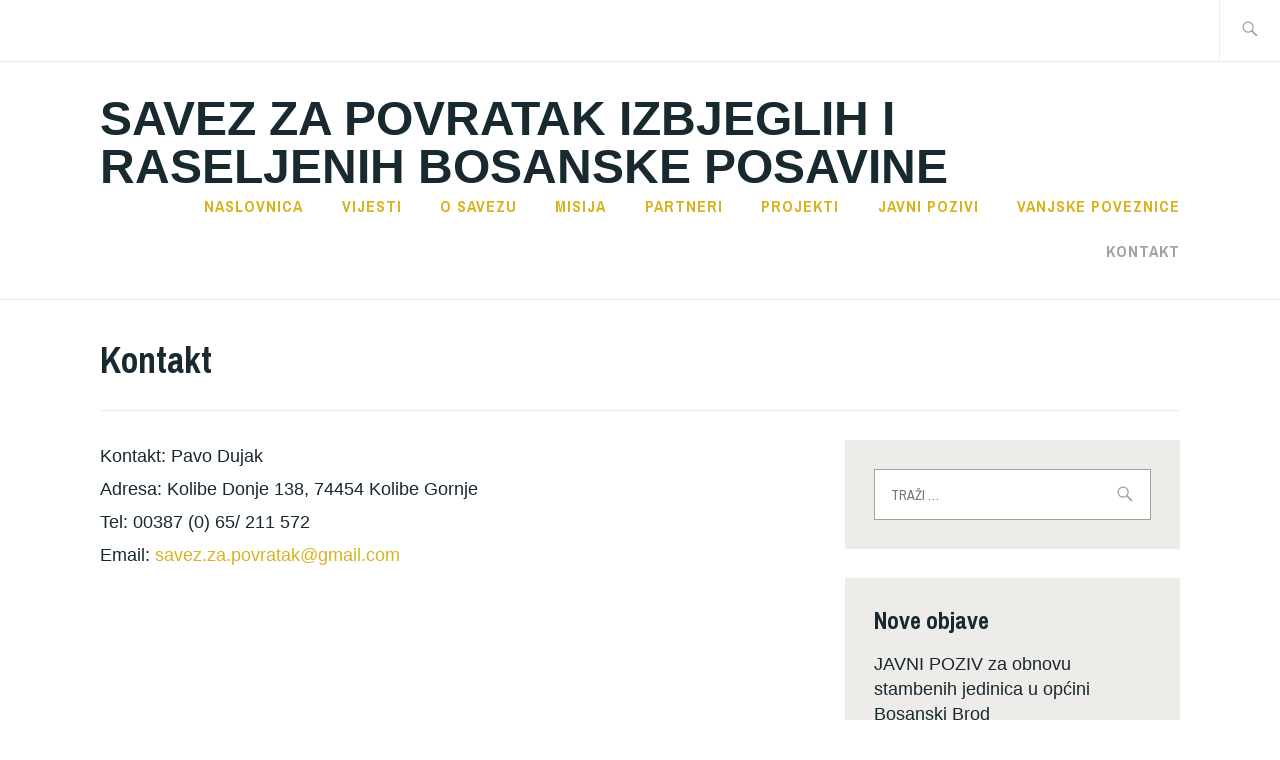

--- FILE ---
content_type: text/html; charset=UTF-8
request_url: http://odrzivipovratak.ba/bih/kontakt/
body_size: 3552
content:
<!DOCTYPE html>
<html lang="hr" itemscope itemtype="http://schema.org/WebPage">
<head>
<meta charset="UTF-8">
<meta name="viewport" content="width=device-width, initial-scale=1">
<link rel="profile" href="http://gmpg.org/xfn/11">
<link rel="pingback" href="http://odrzivipovratak.ba/bih/xmlrpc.php">

<title>Kontakt &#8211; SAVEZ  ZA POVRATAK  IZBJEGLIH I RASELJENIH BOSANSKE  POSAVINE</title>
<link rel='dns-prefetch' href='//fonts.googleapis.com' />
<link rel='dns-prefetch' href='//s.w.org' />
<link rel="alternate" type="application/rss+xml" title="SAVEZ  ZA POVRATAK  IZBJEGLIH I RASELJENIH BOSANSKE  POSAVINE &raquo; Kanal" href="http://odrzivipovratak.ba/bih/feed/" />
<link rel="alternate" type="application/rss+xml" title="SAVEZ  ZA POVRATAK  IZBJEGLIH I RASELJENIH BOSANSKE  POSAVINE &raquo; Kanal komentara" href="http://odrzivipovratak.ba/bih/comments/feed/" />
		<script type="text/javascript">
			window._wpemojiSettings = {"baseUrl":"https:\/\/s.w.org\/images\/core\/emoji\/12.0.0-1\/72x72\/","ext":".png","svgUrl":"https:\/\/s.w.org\/images\/core\/emoji\/12.0.0-1\/svg\/","svgExt":".svg","source":{"concatemoji":"http:\/\/odrzivipovratak.ba\/bih\/wp-includes\/js\/wp-emoji-release.min.js?ver=5.3.20"}};
			!function(e,a,t){var n,r,o,i=a.createElement("canvas"),p=i.getContext&&i.getContext("2d");function s(e,t){var a=String.fromCharCode;p.clearRect(0,0,i.width,i.height),p.fillText(a.apply(this,e),0,0);e=i.toDataURL();return p.clearRect(0,0,i.width,i.height),p.fillText(a.apply(this,t),0,0),e===i.toDataURL()}function c(e){var t=a.createElement("script");t.src=e,t.defer=t.type="text/javascript",a.getElementsByTagName("head")[0].appendChild(t)}for(o=Array("flag","emoji"),t.supports={everything:!0,everythingExceptFlag:!0},r=0;r<o.length;r++)t.supports[o[r]]=function(e){if(!p||!p.fillText)return!1;switch(p.textBaseline="top",p.font="600 32px Arial",e){case"flag":return s([127987,65039,8205,9895,65039],[127987,65039,8203,9895,65039])?!1:!s([55356,56826,55356,56819],[55356,56826,8203,55356,56819])&&!s([55356,57332,56128,56423,56128,56418,56128,56421,56128,56430,56128,56423,56128,56447],[55356,57332,8203,56128,56423,8203,56128,56418,8203,56128,56421,8203,56128,56430,8203,56128,56423,8203,56128,56447]);case"emoji":return!s([55357,56424,55356,57342,8205,55358,56605,8205,55357,56424,55356,57340],[55357,56424,55356,57342,8203,55358,56605,8203,55357,56424,55356,57340])}return!1}(o[r]),t.supports.everything=t.supports.everything&&t.supports[o[r]],"flag"!==o[r]&&(t.supports.everythingExceptFlag=t.supports.everythingExceptFlag&&t.supports[o[r]]);t.supports.everythingExceptFlag=t.supports.everythingExceptFlag&&!t.supports.flag,t.DOMReady=!1,t.readyCallback=function(){t.DOMReady=!0},t.supports.everything||(n=function(){t.readyCallback()},a.addEventListener?(a.addEventListener("DOMContentLoaded",n,!1),e.addEventListener("load",n,!1)):(e.attachEvent("onload",n),a.attachEvent("onreadystatechange",function(){"complete"===a.readyState&&t.readyCallback()})),(n=t.source||{}).concatemoji?c(n.concatemoji):n.wpemoji&&n.twemoji&&(c(n.twemoji),c(n.wpemoji)))}(window,document,window._wpemojiSettings);
		</script>
		<style type="text/css">
img.wp-smiley,
img.emoji {
	display: inline !important;
	border: none !important;
	box-shadow: none !important;
	height: 1em !important;
	width: 1em !important;
	margin: 0 .07em !important;
	vertical-align: -0.1em !important;
	background: none !important;
	padding: 0 !important;
}
</style>
	<link rel='stylesheet' id='wp-block-library-css'  href='http://odrzivipovratak.ba/bih/wp-includes/css/dist/block-library/style.min.css?ver=5.3.20' type='text/css' media='all' />
<link rel='stylesheet' id='ixion-style-css'  href='http://odrzivipovratak.ba/bih/wp-content/themes/ixion/style.css?ver=5.3.20' type='text/css' media='all' />
<link rel='stylesheet' id='ixion-blocks-css'  href='http://odrzivipovratak.ba/bih/wp-content/themes/ixion/blocks.css?ver=5.3.20' type='text/css' media='all' />
<link rel='stylesheet' id='ixion-fonts-archivo-css'  href='//fonts.googleapis.com/css?family=Archivo+Narrow%3A400%2C400i%2C700%2C700i&#038;subset=latin%2Clatin-ext' type='text/css' media='all' />
<link rel='stylesheet' id='genericons-css'  href='http://odrzivipovratak.ba/bih/wp-content/themes/ixion/assets/fonts/genericons/genericons/genericons.css?ver=5.3.20' type='text/css' media='all' />
<link rel='https://api.w.org/' href='http://odrzivipovratak.ba/bih/wp-json/' />
<link rel="EditURI" type="application/rsd+xml" title="RSD" href="http://odrzivipovratak.ba/bih/xmlrpc.php?rsd" />
<link rel="wlwmanifest" type="application/wlwmanifest+xml" href="http://odrzivipovratak.ba/bih/wp-includes/wlwmanifest.xml" /> 
<meta name="generator" content="WordPress 5.3.20" />
<link rel="canonical" href="http://odrzivipovratak.ba/bih/kontakt/" />
<link rel='shortlink' href='http://odrzivipovratak.ba/bih/?p=29' />
<link rel="alternate" type="application/json+oembed" href="http://odrzivipovratak.ba/bih/wp-json/oembed/1.0/embed?url=http%3A%2F%2Fodrzivipovratak.ba%2Fbih%2Fkontakt%2F" />
<link rel="alternate" type="text/xml+oembed" href="http://odrzivipovratak.ba/bih/wp-json/oembed/1.0/embed?url=http%3A%2F%2Fodrzivipovratak.ba%2Fbih%2Fkontakt%2F&#038;format=xml" />
</head>

<body class="page-template-default page page-id-29 wp-embed-responsive singular has-description no-featured-posts">
<div id="page" class="site">
	<a class="skip-link screen-reader-text" href="#content">Preskoči na sadržaj</a>

	<header id="masthead" class="site-header" role="banner">

		<div class="utility-container">
						
<form role="search" method="get" class="search-form" action="http://odrzivipovratak.ba/bih/">
	<label>
		<span class="screen-reader-text">Traži:</span>
		<input type="search" class="search-field"
		placeholder="Traži &hellip;"
		value="" name="s"
		title="Traži:" />
		<span class="search-form-icon"></span>
	</label>
	<input type="submit" class="search-submit"
		value="Traži" />
</form>
		</div>

		<div class="branding-container">
					<div class="site-branding">
			
								<p class="site-title"><a href="http://odrzivipovratak.ba/bih/" rel="home">SAVEZ  ZA POVRATAK  IZBJEGLIH I RASELJENIH BOSANSKE  POSAVINE</a></p>
					</div><!-- .site-branding -->
			<nav id="site-navigation" class="main-navigation" role="navigation">
	<button class="menu-toggle" aria-controls="top-menu" aria-expanded="false">Izbornik</button>
	<div class="menu-izbornik-1-container"><ul id="top-menu" class="menu"><li id="menu-item-50" class="menu-item menu-item-type-custom menu-item-object-custom menu-item-home menu-item-50"><a href="http://odrzivipovratak.ba/bih/">Naslovnica</a></li>
<li id="menu-item-104" class="menu-item menu-item-type-post_type menu-item-object-page menu-item-104"><a href="http://odrzivipovratak.ba/bih/vijesti/">Vijesti</a></li>
<li id="menu-item-51" class="menu-item menu-item-type-post_type menu-item-object-page menu-item-51"><a href="http://odrzivipovratak.ba/bih/o-savezu/">O savezu</a></li>
<li id="menu-item-52" class="menu-item menu-item-type-post_type menu-item-object-page menu-item-52"><a href="http://odrzivipovratak.ba/bih/misija/">Misija</a></li>
<li id="menu-item-53" class="menu-item menu-item-type-post_type menu-item-object-page menu-item-53"><a href="http://odrzivipovratak.ba/bih/partneri/">Partneri</a></li>
<li id="menu-item-66" class="menu-item menu-item-type-post_type menu-item-object-page menu-item-66"><a href="http://odrzivipovratak.ba/bih/projekti/">Projekti</a></li>
<li id="menu-item-144" class="menu-item menu-item-type-post_type menu-item-object-page menu-item-144"><a href="http://odrzivipovratak.ba/bih/javni-pozivi/">Javni pozivi</a></li>
<li id="menu-item-88" class="menu-item menu-item-type-post_type menu-item-object-page menu-item-88"><a href="http://odrzivipovratak.ba/bih/vanjske-poveznice/">Vanjske poveznice</a></li>
<li id="menu-item-54" class="menu-item menu-item-type-post_type menu-item-object-page current-menu-item page_item page-item-29 current_page_item menu-item-54"><a href="http://odrzivipovratak.ba/bih/kontakt/" aria-current="page">Kontakt</a></li>
</ul></div></nav>
		</div>

	</header>

	
	<div id="content" class="site-content">

	<header class="entry-header">
		<h1 class="entry-title">Kontakt</h1>	</header>

	<div id="primary" class="content-area">
		<main id="main" class="site-main" role="main">

			
<article id="post-29" class="post-29 page type-page status-publish hentry no-featured-image">
	<div class="entry-content">
		<p>Kontakt: Pavo Dujak<br />
Adresa: Kolibe Donje 138, 74454 Kolibe Gornje<br />
Tel: 00387 (0) 65/ 211 572<br />
Email: <a href="https://posavina.wordpress.com/2012/12/03/javni-poziv-americki-karitas-natjecaj-za-pomoc-u-odrzivom-povratku-u-opcinama-b-brod-i-derventa/savez.za.povratak@gmail.com">savez.za.povratak@gmail.com</a></p>
	</div>
	<footer class="entry-footer">
			</footer>
</article><!-- #post-## -->

		</main>
	</div>

<aside id="secondary" class="widget-area" role="complementary">
	<section id="search-2" class="widget widget_search">
<form role="search" method="get" class="search-form" action="http://odrzivipovratak.ba/bih/">
	<label>
		<span class="screen-reader-text">Traži:</span>
		<input type="search" class="search-field"
		placeholder="Traži &hellip;"
		value="" name="s"
		title="Traži:" />
		<span class="search-form-icon"></span>
	</label>
	<input type="submit" class="search-submit"
		value="Traži" />
</form>
</section>		<section id="recent-posts-2" class="widget widget_recent_entries">		<h2 class="widget-title">Nove objave</h2>		<ul>
											<li>
					<a href="http://odrzivipovratak.ba/bih/2020/05/31/javni-poziv-za-obnovu-stambenih-jedinica-u-opcini-bosanski-brod/">JAVNI   POZIV  za obnovu stambenih jedinica u općini Bosanski Brod</a>
									</li>
											<li>
					<a href="http://odrzivipovratak.ba/bih/2020/03/12/naslov/">Pogled preko granice 06.02. 2020. / HRT4</a>
									</li>
					</ul>
		</section><section id="archives-2" class="widget widget_archive"><h2 class="widget-title">Arhiva</h2>		<ul>
				<li><a href='http://odrzivipovratak.ba/bih/2020/05/'>svibanj 2020</a></li>
	<li><a href='http://odrzivipovratak.ba/bih/2020/03/'>ožujak 2020</a></li>
		</ul>
			</section></aside>

	</div>
	<footer id="colophon" class="site-footer" role="contentinfo">
				<div class="site-info">
	<a href="https://wordpress.org/">Ponosno pokreće WordPress</a>
	<span class="sep"> | </span>
	Tema: Ixion od <a href="http://automattic.com/" rel="designer">Automattic</a>.</div><!-- .site-info -->	</footer>
</div>
<script type='text/javascript' src='http://odrzivipovratak.ba/bih/wp-content/themes/ixion/assets/js/navigation.js?ver=20151215'></script>
<script type='text/javascript' src='http://odrzivipovratak.ba/bih/wp-content/themes/ixion/assets/js/skip-link-focus-fix.js?ver=20151215'></script>
<script type='text/javascript' src='http://odrzivipovratak.ba/bih/wp-includes/js/wp-embed.min.js?ver=5.3.20'></script>

</body>
</html>
